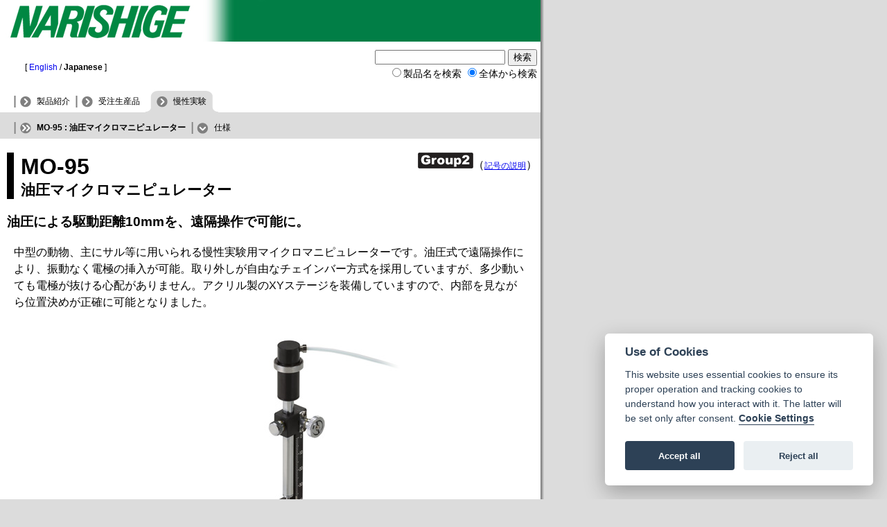

--- FILE ---
content_type: text/html; charset=utf-8
request_url: https://products.narishige-group.com/group2/MO-95/group2/japanese.html
body_size: 2923
content:
<!DOCTYPE html>
<html lang="ja">
<head>
<meta charset="UTF-8">
<meta name="viewport" content="width=780">
<meta name="keywords" content="ナリシゲ,成茂科学器械研究所,インジェクション,電気生理,固定器,慢性実験,マイクロマニピュレーター,マイクロインジェクター,プーラー,マイクロフォージ,マイクログラインダー,ガラス管,顕微鏡">

<base href="//products.narishige-group.com/">
<!-- Google Tag Manager -->
<script>(function(w,d,s,l,i){wl=wl||[];wl.push({'gtm.start':new Date().getTime(),event:'gtm.js'});var f=d.getElementsByTagName(s)0,j=d.createElement(s),dl=l!='dataLayer'?'&l='+l:'';j.async=true;j.src='https://www.googletagmanager.com/gtm.js?id='+i+dl;f.parentNode.insertBefore(j,f);})(window,document,'script','dataLayer','GTM-WFCV368');</script>
<script defer src="js/cookieconsent.js"></script>
<script defer src="js/cookieconsent-init.js"></script>
<link rel="stylesheet" href="css/cookieconsent.css" type="text/css" media="screen">
<link rel="stylesheet" type="text/css" href="css/japanese.css">
<link rel="shortcut icon" type="image/ico" href="img/favicon.ico">
<link rel="index" href="japanese.html">
<link rev="made" href="mailto:sales@narishige.co.jp">
<title>MO-95 油圧マイクロマニピュレーター / ナリシゲグループ製品カタログ</title>
</head>
<body>
<!-- Google Tag Manager (noscript) -->
<noscript><iframe src="https://www.googletagmanager.com/ns.html?id=GTM-WFCV368" height="0" width="0" style="display:none;visibility:hidden" title="Google Tag Manager"></iframe></noscript>
<div id="header">
<div id="display_header"><a href="https://www.narishige.co.jp/japanese/" title="トップページを開く"><img src="img/header.jpg" width="780" height="60" alt="NARISHIGE GROUP"></a></div>
<div class="print_header"><img src="img/narishige.gif" width="203" height="37" alt="NARISHIGE GROUP"></div>
<p id="change_lang">[ <a href="group2/MO-95/group2/english.html" title="Change to English Page">English</a> / <strong>Japanese</strong> ]</p>
<form id="search" action="cgi/search.cgi"><input type="text" tabindex="1" name="search" value="" id="serch_box">
<input type="submit" tabindex="4" name="submit" value="検索"><input type="hidden" name="language" value="japanese"><br>
<input type="radio" tabindex="2" id="id_mode" name="mode" value="ID"><label for="id_mode">製品名を検索</label>&nbsp;<input type="radio" tabindex="3" id="all_mode" name="mode" value="ALL" checked><label for="all_mode">全体から検索</label></form>

<ul id="breadcrumbs"><li><a href="japanese.html" title="製品紹介">製品紹介</a></li><li><a href="group2/group2/japanese.html" title="受注生産品">受注生産品</a></li><li class="current"><a href="group2/group2/japanese.html#anchor700" title="慢性実験">慢性実験</a></li></ul>
<ul id="sub_breadcrumbs"><li class="current" title="MO-95 油圧マイクロマニピュレーター">MO-95 : 油圧マイクロマニピュレーター</li><li><a href="group2/MO-95/accept/japanese.html#anchor0" title="仕様">仕様</a></li>
</ul>

</div>
<div id="product">
<h1>MO-95</h1>
<div class="icon"><a href="symbols/symbols_jp.html#group2" target="_blank" onclick="window.open(this.href, 'symbols', 'width=400, height=750, menubar=no, toolbar=no, scrollbars=yes, resizable=yes'); return false;" title="受注生産品"><img src="img/group2.gif" alt="受注生産品" width="80" height="23"></a><span class="display">（<a href="symbols/symbols_jp.html" target="_blank" onclick="window.open(this.href, 'symbols', 'width=400, height=750, menubar=no, toolbar=no, scrollbars=yes, resizable=yes'); return false;" title="記号の説明" class="comment">記号の説明</a>）</span></div>
<h2>油圧マイクロマニピュレーター</h2>

<h3>油圧による駆動距離10mmを、遠隔操作で可能に。</h3>

<p>中型の動物、主にサル等に用いられる慢性実験用マイクロマニピュレーターです。油圧式で遠隔操作により、振動なく電極の挿入が可能。取り外しが自由なチェインバー方式を採用していますが、多少動いても電極が抜ける心配がありません。アクリル製のXYステージを装備していますので、内部を見ながら位置決めが正確に可能となりました。</p>
<p class="center"><img src="individual/MO-95/MO-95.jpg" width="419" height="468" alt="MO-95"></p>




<hr class="display">
<hr class="page_break">
<div class="print_header"><img src="img/narishige.gif" width="203" height="37" alt="NARISHIGE GROUP"></div>
<div class="print">
<h1>MO-95</h1>
<div class="icon"><a href="symbols/symbols_jp.html#group2" target="_blank" onclick="window.open(this.href, 'symbols', 'width=400, height=750, menubar=no, toolbar=no, scrollbars=yes, resizable=yes'); return false;" title="受注生産品"><img src="img/group2.gif" alt="受注生産品" width="80" height="23"></a><span class="display">（<a href="symbols/symbols_jp.html" target="_blank" onclick="window.open(this.href, 'symbols', 'width=400, height=750, menubar=no, toolbar=no, scrollbars=yes, resizable=yes'); return false;" title="記号の説明" class="comment">記号の説明</a>）</span></div>
<h2>油圧マイクロマニピュレーター</h2>
</div>
<h3 class="caption" id="anchor0">仕様</h3>
<table summary="仕様">
<tr>
<th colspan="2">付属品</th>
<td>チェインバー<br>
チェインバー用キャップ<br>
ステンレスパイプ（&oslash;0.7 &times; 60mm）<br>
ネジ付きバー<br>
電極ホルダー（深溝タイプ）<br>
固定ビス<br>
かさ上げ金具<br>
パッキン</td>
</tr>
<tr>
<th colspan="2">液圧チューブの長さ</th>
<td>1.5m</td>
</tr>
<tr>
<th rowspan="3">駆動距離</th>
<th>粗動</th>
<td>Z50mm</td>
</tr>
<tr>
<th rowspan="2">微動</th>
<td>X18mm、Y18mm</td>
</tr>
<tr>
<td>Z10mm<br>
ハンドル1回転 500&micro;m<br>
最小目盛 2&micro;m</td>
</tr>
<tr>
<th rowspan="2">寸法・質量</th>
<th>操作部</th>
<td>W65 &times; D88 &times; H93mm、630g</td>
</tr>
<tr>
<th>駆動部</th>
<td>W60 &times; D60 &times; 150mm、100g</td>
</tr>
</table>



<!--NEWS-->
</div>
<div id="display_footer">
<p>※仕様は予告なしに変更する場合があります。</p>
<p class="center">Copyright &copy; NARISHIGE Group. All Rights Reserved. 1999-2026</p>
</div>
<div class="print_footer">
<p class="red">受注生産製品については注文を頂いてからの生産となるため、通常の製品より納期がかかります。詳細については弊社までお問い合わせください。</p>
<hr>
<p>※仕様は予告なしに変更する場合があります。</p>
<p><strong>ナリシゲカスタマーサポートセンター</strong></p>
<p class="indent">&nbsp;&nbsp;T E L : (03)-3308-8232<br>&nbsp;&nbsp;&#101;-&#109;a&#105;l&#58;&#115;&#97;l&#101;s&#64;&#110;&#97;ri&#115;&#104;&#105;&#103;e.c&#111;&#46;jp</p>
<p class="center">Copyright &copy; NARISHIGE Group. All Rights Reserved. 1999-2026</p>
</div>
</body>
</html>


--- FILE ---
content_type: text/css
request_url: https://products.narishige-group.com/css/product.css
body_size: 2397
content:
@import "print.css";
@media screen {
/* ------------------------------
           ページの横幅          
------------------------------ */
div#header, div#product, div#category, div#display_footer {
	width: 780px;
}
/* ------------------------------
        タグの共通のルール       
------------------------------ */
.red { color: red; }
.clear { clear: both; }
.right { text-align: right; }
.center { text-align: center; }
.comment { font-size: 75%; }
/* ------------------------------
             共通タグ            
------------------------------ */
body {
	margin: 0;
	font-size: middle;
	text-size-adjust: 100%;
	background-color: #DCDCDC;
}
div {
	text-align: left;
	background-color: white;
}
img { border: 0; }
hr {
	height: 1px;
	border: 1px;
	margin: 1em 0;
	padding-right: 5px;
	border-color: black;
	background-color: black;
}
/* 段落 */
p, h3, h4, li { line-height: 150%; }
p { margin: 0 20px; }
p.indent { margin-left: 1em; }
p.line_indent { padding-top: 20px; }
p.right {
	font-size: 80%;
	margin: 1em 1em 1em 0;
}
p.comment {
	padding: 0 25px;
	margin: 0 0 0 1em;
	text-indent: -1em;
}
p.comment2 {
	font-size: 75%;
	padding: 0 25px;
	margin: 0 0 0 2em;
	text-indent: -2em;
}
p.nowrap, span.nowrap {
	white-space: nowrap;
}
/* リスト */
ul {
	margin: 0.2em 0 0 20px;
	padding: 0.2em 25px 0 30px;
}
li {
	margin-top: 0.2em;
	list-style-type: none;
}
ul ul {
	margin: 0;
	padding: 0 0 0 1.5em;
}
ul.comment { padding: 0.2em 25px 0 40px; }
ul ul li { list-style-type: circle; }
li.circle { list-style-type: circle; }
li.number { list-style-type: decimal; }
li.roman { list-style-type: lower-roman; }
li.square { list-style-type: square; }
li.pdf { list-style-image: url("../img/li_pdf.gif"); }
/* テーブル */
table {
	width: 92%;
	margin: 0 25px 1em;
	border-width: 1px;
	border-style: solid;
	border-color: black;
	border-collapse: collapse;
}
tr, th, td {
	padding: 0.5em;
	font-size: 90%;
	border-width: 1px;
	border-style: solid;
}
th.adaptor, td.adaptor {
	margin: 0;
	padding: 0.5em 0;
	font-size: 80%;
	text-align: center;
}
th.nowrap, td.nowrap {
	font-size: 80%;
	white-space: nowrap;
}
table.noborder, .noborder tr, .noborder th, .noborder td {
	border: 0;
}
td ul {
	margin: 0;
	padding-left: 0;
}
td ul.square { margin: 0 0 20px 30px; }
td ul.square li {
	font-size: 90%;
	line-height: 120%;
	list-style-type: square;
}
td sup {
	font-size: 100%;
	padding: 0 0 0 0.5em;
}
/* その他 */
object { width: 100%; }
/* ------------------------------
             ヘッダー            
------------------------------ */
div#header {
	padding-right: 5px;
	background-position: right;
	background-repeat: repeat-y;
	background-image: url("../img/bg.gif");
}
div#display_header {
	width: 780px;
	overflow: hidden;
}
div#header br.clear {
	line-height: 0;
	border-style: none;
}
/* ------------------------------
        言語切り替えリンク       
------------------------------ */
p#change_lang {
	width: 300px;
	float: left;
	font-size: 75%;
	text-align: left;
	margin: 2em 0 0 3em;
}
p#change_lang a:link, p#change_lang a:visited { text-decoration: none; }
p#change_lang a:hover, p#change_lang a:active { text-decoration: underline; }
/* ------------------------------
           検索フォーム          
------------------------------ */
form#search {
	display: block;
	font-size: 90%;
	text-align: right;
	margin: 0.5em 5px 0 0;
}
input#serch_box { width: 180px; }
/* ------------------------------
             ボディー            
------------------------------ */
div#category, div#category { clear: both; }
/* ------------------------------
             フッター            
------------------------------ */
div#display_footer {
	font-size: 90%;
	padding: 1em 5px 1em 0;
	background-color: #DCDCDC;
	background-position: right;
	background-repeat: repeat-y;
	background-image: url("../img/bg.gif");
}
/* ------------------------------
          パンくずリスト         
------------------------------ */
/* 上段 */
ul#breadcrumbs {
	margin: 0;
	clear: both;
	padding: 1em 0 0 12px;
	font-size: 12px !important;
}
ul#breadcrumbs li {
	float: left;
	margin-left: 8px;
}
ul#breadcrumbs li.current {
	padding-right: 17px;
	background-color: #DCDCDC;
	background-repeat: no-repeat;
	background-position: right top;
	background-image: url("../img/li_right.gif");
}
ul#breadcrumbs li a:link, ul#breadcrumbs li a:visited {
	color: black;
	display: block;
	line-height: 31px;
	text-indent: 33px;
	text-decoration: none;
	background-position: left;
	background-repeat: no-repeat;
	background-image: url("../img/li_white.gif");
}
ul#breadcrumbs li a:hover, ul#breadcrumbs li a:active {
	text-decoration: underline;
	background-image: url("../img/li_white_over.gif");
}
ul#breadcrumbs li.current a:link, ul#breadcrumbs li.current a:visited {
	display: block;
	text-indent: 40px;
	line-height: 31px;
	text-decoration: none;
	background-color: #DCDCDC;
	background-repeat: no-repeat;
	background-position: left top;
	background-image: url("../img/li_left.gif");
}
ul#breadcrumbs li.current a:hover, ul#breadcrumbs li.current a:active {
	text-decoration: underline;
	background-image: url("../img/li_left_over.gif");
}
/* 下段 */
ul#sub_breadcrumbs {
	margin: 0;
	clear: both;
	height: 3em;
	overflow: hidden;
	padding-left: 12px;
	background-color: #DCDCDC;
	font-size: 12px !important;
}
ul#sub_breadcrumbs li {
	float: left;
	height: 3em;
	margin-left: 8px;
	line-height: 3em;
}
ul#sub_breadcrumbs li.current {
	font-weight: bold;
	text-indent: 33px;
	background-position: left;
	background-repeat: no-repeat;
	background-image: url("../img/li_gray_over.gif");
}
ul#sub_breadcrumbs li a:link, ul#sub_breadcrumbs li a:visited {
	color: black;
	display: block;
	text-indent: 33px;
	text-decoration: none;
	background-position: left;
	background-repeat: no-repeat;
	background-image: url("../img/li_down.gif");
}
ul#sub_breadcrumbs li a:hover, ul#sub_breadcrumbs li a:active {
	text-decoration: underline;
	background-image: url("../img/li_down_over.gif");
}
/* ------------------------------
          アンカーリスト         
------------------------------ */
ul#anchor { margin: 0 0 20px 30px; }
ul#anchor li {
	margin-bottom: 0.2em;
	font-size: 90%;
	line-height: 120%;
	list-style-type: square;
}
/* ------------------------------
     ページトップへ戻るリンク    
------------------------------ */
p.top {
	font-size: 80%;
	margin-top: 1em;
	text-align: right;
}
p.top a:link, p.top a:visited {
	text-decoration: none;
	padding: 0.5em 25px 0.5em 0;
	background-position: right;
	background-repeat: no-repeat;
	background-image: url("../img/up.gif");
}
p.top a:hover, p.top a:active {
	text-decoration: underline;
	background-position: right;
	background-repeat: no-repeat;
	background-image: url("../img/up_over.gif");
}
/* ------------------------------
          CE Mark非対応          
------------------------------ */
p.attention {
	margin: 1em;
	font-size: 80%;
	color: #FF0000;
	font-weight: bold;
	padding-left: 20px;
	background-position: left top;
	background-repeat: no-repeat;
	background-image: url("../img/attention.gif");
}
/* ------------------------------
          MDD適合リンク          
------------------------------ */
a.mdd {
	color: #FF0000;
	font-weight: bold;
}
/* ------------------------------
         プロダクトページ        
------------------------------ */
div#product, div#category {
	margin-right: 5px;
	padding: 20px 5px 20px 0;
	scroll-behavior: smooth;
	background-position: right;
	background-repeat: repeat-y;
	background-image: url("../img/bg.gif");
}
div#product h1, div#product h2 {
	text-indent: 10px;
	margin: 0 0 0 10px;
	border-style: solid;
	border-color: black;
	border-width: 0 0 0 10px;
}
div#product h1 {
	float: left;
	font-size: 200%;
	line-height: 130%;
	_margin-left: 5px;
}
div#product h2 {
	width: 95%;
	clear: both;
	font-size: 130%;
	line-height: 125%;
}
div.icon {
	float: right;
	text-align: right;
	margin-right: 5px;
}
div.icon img { margin-left: 10px; }
div#product h3, div#product h4 { margin-left: 10px; }
/* ------------------------------
             小見出し            
------------------------------ */
h3.caption {
	width: 50%;
	overflow: visible;
	padding-left: 10px;
	border-style: solid;
	border-color: black;
	border-width: 0 0 1px 5px;
}
/* ------------------------------
              コラム             
------------------------------ */
div.column {
	margin: 25px;
	padding: 0.5em;
	border-width: 1px;
	border-color: black;
	border-style: dotted;
}
div.column h3, div.column h4 {
	margin: 0.5em;
	font-size: 100%;
}
div.column p {
	font-size: 90%;
	margin: 0 1em 0.5em 1em;
}
div.column img.float {
	float: left;
	margin-right: 5px;
}
div.column td { font-size: 100%; }
div.column hr { width: 100%; }
/* ------------------------------
         システムチャート        
------------------------------ */
div#diagram {
	text-align: center;
}
p.diagram_comment {
	font-size: 75%;
	padding: 0 25px;
	margin: 0 0 0 2em;
	line-height: 17px;
}
p.diagram_comment img {
	vertical-align: text-top;
}
/* ------------------------------
         カテゴリーページ        
------------------------------ */
div#category h1 {
	margin: 0;
	font-size: 150%;
	margin-left: 10px;
	text-indent: 10px;
	border-style: solid;
	border-color: black;
	border-width: 0 0 0 10px;
}
div#category h2 {
	font-size: 120%;
	margin-left: 10px;
}
div#category h3 { border-color: gray; }
div#category h4 { border-color: silver; }
div#category h3, div#category h4 {
	margin: 20px;
	padding: 3px 10px;
	border-style: solid;
	border-width: 0 0 2px 10px;
}
div#category h4.subcategory { margin-left: 40px; }
div#category p.indent { margin-left: 30px; }
/* ------------------------------
     カテゴリー内の製品リンク    
------------------------------ */
dl {
	margin-left: 50px;
}
dt {
	margin: 0;
}
dd {
	margin: 0 20px 15px 0;
}
div#category dt.new {
	display: list-item;
	list-style-image: url("../img/li_new.gif");
}
div#category li.new {
	list-style-image: url("../img/li_new.gif");
}
div#category dt.indent {
	display: list-item;
	list-style-type: circle;
}
div#category dt {
	float: left;
}
div#category dt, div#category dd {
	display: list-item;
	list-style: none;
	word-wrap: break-word;
}
div#category dd:after {
	content: "";
	clear: both;
	display: block;
}
/* 狭い */
div#category dl.small dt { width: 150px; }
div#category dl.small dd { margin-left: 170px; }
/* 中位 */
div#category dl.middle dt { width: 190px; }
div#category dl.middle dd { margin-left: 210px; }
/* 広い */
div#category dl.wide dt { width: 230px; }
div#category dl.wide dd { margin-left: 260px; }
/* 最大 */
div#category dl.ultrawide dt { width: 280px; }
div#category dl.ultrawide dd { margin-left: 300px; }

dt a:link, dt a:visited, dl a:link, dl a:visited { text-decoration: none; }
dt a:hover, dt a:active, dl a:hover, dl a:active { text-decoration: underline; }
/* サブカテゴリー */
div.depth { margin: 0.4em 0 0 30px; }
div.depth p {
	border-width: 2px;
	border-style: solid;
	border-color: silver;
	margin: 20px 0 0 20px;
	padding: 3px 3px 3px 10px;
}
/* ------------------------------
     bxSlider                    
------------------------------ */
.bx-wrapper img {
	margin: 0 auto;
}
/* ------------------------------
   印刷用（画面では表示しない）  
------------------------------ */
.print { display: none; }
hr.page_break { display: none; }
div.print_header { display: none; }
div.print_footer { display: none; }
}/*Meida End*/


--- FILE ---
content_type: text/css
request_url: https://products.narishige-group.com/css/print.css
body_size: 1512
content:
@media print {
/* ------------------------------
        タグの共通のルール       
------------------------------ */
.red { font-weight:bolder; }
.clear { clear:both; }
.right { text-align:right; }
.center { text-align:center; }
.comment { font-size:75%; }
/* ------------------------------
             共通タグ            
------------------------------ */
body {
	margin:0;
	color:#000000;
	font-size:11pt;
	text-align:center;
	background-color:#FFFFFF;
}
div {
	margin:0;
	text-align:left;
}
img { border:0; }
p, h3, h4, li { line-height:150%; }
a:link, a:visited, a:hover, a:active {
	color:black;
	text-decoration:underline;
}
hr {
	height:1px;
	border:1px;
	margin:1em 0;
	border-color:black;
	background-color:black;
}
/* 段落 */
p { margin:0 10px; }
p.comment {
	padding:0 25px;
	text-indent:-1em;
	margin:0 0 0 1em;
}
p.comment2 {
	font-size:75%;
	padding:0 25px;
	text-indent:-2em;
	margin:0 0 0 2em;
}
p.line_indent { padding-top:1em; }
/* リスト */
ul {
	margin:0.2em 0 0 20px;
	padding:0.2em 0 0 30px;
}
li {
	margin-top:0.2em;
	list-style-type:none;
}
ul ul {
	margin:0;
	padding:0 0 0 1.5em;
}
ul ul li { list-style-type:circle; }
li.circle { list-style-type:circle; }
li.square { list-style-type:square; }
li.number { list-style-type:decimal; }
ul.pdf { list-style-image:url("../img/li_pdf.gif"); }
li.new { list-style-image:url("../img/li_new.gif"); }
/* テーブル */
table {
	width:93%;
	margin:0 25px 10px 25px;
	border-width:1px;
	border-spacing:0;
	border-style:solid;
	border-color:#333333;
	border-collapse:collapse;
}
tr, th, td {
	padding:0.5em;
	/*font-size:90%;*/
	font-size:10pt;
	border-width:1px;
	border-spacing:0;
	border-style:solid;
	border-collapse:collapse;
}
th.adaptor, td.adaptor { text-align:center; }
table.noborder, .noborder tr, .noborder th, .noborder td { border: 0; }
td ul {
	margin:0;
	padding-left:0;
}
td ul.square { margin:0 0 20px 30px; }
td ul.square li {
	font-size:90%;
	line-height:120%;
	list-style-type:square;
}
th.nowrap, td.nowrap {
	font-size:80%;
	white-space:nowrap;
}
/* ------------------------------
             印刷専用            
------------------------------ */
div.print_header {
	margin:0;
	text-align:center;
}
div.print_footer {
	width:93%;
	padding:1em;
	font-size:80%;
	margin-top:2em;
	border-width:1.5px;
	border-style:solid;
	border-color:black;
}
/* ------------------------------
         印刷時の改ページ        
------------------------------ */
hr.page_break {
	height:0;
	margin:0;
	padding:0;
	color:white;
	line-height:0;
	border:0 none white;
	page-break-after:always;
}
/* ------------------------------
         プロダクトページ        
------------------------------ */
div#product, div#category { padding:10px 0 0 0; }
div#product h1, div#product h2 {
	margin:0;
	text-indent:10px;
	border-style:solid;
	border-color:black;
	border-width:0 0 0 10px;
}
div#product h1 {
	float:left;
	font-size:200%;
}
div#product h2 {
	clear:both;
	font-size:130%;
}
div.icon { text-align:right; }
div.icon img { margin-left:10px; }
div#product h3, div#product h4 { margin-left:10px; }
div#product h3 { font-size:130%; }
/* ------------------------------
             小見出し            
------------------------------ */
h3.caption {
	width:50%;
	overflow:visible;
	padding-left:10px;
	border-style:solid;
	border-color:black;
	border-width:0 0 1px 5px;
}
/* ------------------------------
              コラム             
------------------------------ */
div.column {
	margin:25px;
	padding:0.5em;
	border-width:1px;
	border-color:black;
	border-style:dotted;
}
div.column h3, div.column h4 {
	margin:0.5em;
	font-size:100%;
}
div.column p {
	font-size:90%;
	margin:0 1em 0.5em 1em;
}
/* ------------------------------
         カテゴリーページ        
------------------------------ */
div#category h1 {
	margin:0;
	font-size:150%;
	margin-left:10px;
	text-indent:10px;
	border-style:solid;
	border-color:black;
	border-width:0 0 0 10px;
}
div#category h2 {
	font-size:120%;
	margin-left:10px;
}
div#category h3, div#category h4 {
	border-width:2px;
	border-color:gray;
	border-style:solid;
	margin:20px 0 0 20px;
	padding:3px 3px 3px 10px;
}
div#category h4 { border-color:silver; }
div#category p.indent { margin:1em 20px 0 20px; }
/* ------------------------------
     カテゴリー内の製品リンク    
------------------------------ */
dl {
	margin-left:50px;
	*margin-left:40px;	/*for IE6*/
}
dt {
	margin:0;
	line-height:120%;
}
dd {
	line-height:120%;
	margin:-1.2em 20px 10px 0;
}
dt.new {
	display:list-item;
	list-style-image:url("../img/li_new.gif");
}
dt.indent {
	margin-left:1em;
	display:list-item;
	list-style-type:circle;
}
/* 狭い (5em) */
dl.small dt { width:5em; }
dl.small dd { margin-left:6em; }
/* 中位 (8em) */
dl.middle dt { width:8em; }
dl.middle dd { margin-left:9em; }
/* 広い (11em) */
dl.wide dt { width:11em; }
dl.wide dd { margin-left:12em; }
/* 最大 (15em) */
dl.ultrawide dt { width:15em; }
dl.ultrawide dd { margin-left:18em; }
dt a:link, dt a:visited, dl a:link, dl a:visited { text-decoration:none; }
dt a:hover, dt a:active, dl a:hover, dl a:active { text-decoration:underline; }
/* サブカテゴリー */
div.depth { margin:0.4em 0 0 30px; }
div.depth p {
	border-width:2px;
	border-style:solid;
	border-color:silver;
	margin:20px 0 0 20px;
	padding:3px 3px 3px 10px;
}
/* ------------------------------
   表示用（印刷では表示しない）  
------------------------------ */
.display { display:none; }
div#display_header { display:none; }
div#diagram { display:none; }
div#display_footer { display:none; }
p#change_lang { display:none; }
form#search { display:none; }
ul#breadcrumbs { display:none; }
ul#sub_breadcrumbs { display:none; }
ul#anchor { display:none; }
p.top { display:none; }
object, embed, noembed { display:none; }

}/*Meida End*/


--- FILE ---
content_type: application/javascript
request_url: https://products.narishige-group.com/js/cookieconsent-init.js
body_size: 2032
content:
// obtain plugin
var cc = initCookieConsent();

// run plugin with your configuration
cc.run({
    current_lang: 'en',
    autoclear_cookies: true,
    page_scripts: true,
    auto_language: 'browser',
    cookie_domain: 'narishige-group.com',
    cookie_name: 'cookie_settings',

    onFirstAction: function(user_preferences, cookie){
        // callback triggered only once
    },

    onAccept: function (cookie) {
        if(cc.allowedCategory('analytics')){
            gtag('consent', 'update', {
                'analytics_storage': 'granted'
            });
        }
    },

    onChange: function (cookie, changed_preferences) {
        if (cc.allowedCategory('analytics')) {
            gtag('consent', 'update', {
                'analytics_storage': 'granted'
            });
        }
        else {
            gtag('consent', 'update', {
                'analytics_storage': 'denied'
            });
        }
    },

    languages: {
        'en': {
            consent_modal: {
                title: 'Use of Cookies',
                description: 'This website uses essential cookies to ensure its proper operation and tracking cookies to understand how you interact with it. The latter will be set only after consent. <button type="button" data-cc="c-settings" class="cc-link">Cookie Settings</button>',
                primary_btn: {
                    text: 'Accept all',
                    role: 'accept_all'
                },
                secondary_btn: {
                    text: 'Reject all',
                    role: 'accept_necessary'
                }
            },
            settings_modal: {
                title: 'Cookie preferences',
                save_settings_btn: 'Save settings',
                accept_all_btn: 'Accept all',
                reject_all_btn: 'Reject all',
                close_btn_label: 'Close',
                cookie_table_headers: [
                    {col1: 'Name'},
                    {col2: 'Supplier'},
                    {col3: 'Expiration'},
                    {col4: 'Purpose'}
                ],
                blocks: [
                    {
                        title: 'Cookie usage',
                        description: 'Our website uses cookies to ensure the basic functionality of the website and to improve your online experience. For third-party cookies, you may choose to opt-in/opt-out at any time.'
                    }, {
                        title: 'Strictly Necessary Cookies',
                        description: 'These cookies are necessary for the website to function and cannot be switched off in our systems. These cookies do not store any personally identifiable information.',
                        toggle: {
                            value: 'necessary',
                            enabled: true,
                            readonly: true
                        },
                        cookie_table: [
                            {
                                col1: 'cookie_settings',
                                col2: 'Our group',
                                col3: '6 months',
                                col4: 'It is used to store cookie consent status.'
                            }
                        ]
                    }, {
                        title: 'Performance and Analytics cookies',
                        description: 'These cookies are used to measure the usage of our group website. Statistical information is obtained without identifying specific individuals.',
                        toggle: {
                            value: 'analytics',
                            enabled: false,
                            readonly: false
                        },
                        cookie_table: [
                            {
                                col1: '_ga',
                                col2: 'google.com',
                                col3: '2 years',
                                col4: 'It is used to distinguish users.',
                                is_regex: true
                            },
                            {
                                col1: '_ga_xxxxxx',
                                col2: 'google.com',
                                col3: '2 years',
                                col4: 'It is used to distinguish sessions.'
                            },
                            {
                                col1: '_gid',
                                col2: 'google.com',
                                col3: '1 day',
                                col4: 'It is used to distinguish users.'
                            }
                        ]
                    }, {
                        title: 'For more information',
                        description: 'Please see our <a href="https://www.narishige.co.jp/english/privacy/index.html" class="cc-link">Privacy Policy</a> for more information on cookies and our handling of personal information.'
                    }
                ]
            }
        },
        'ja': {
            consent_modal: {
                title: 'クッキー（Cookie）の使用について',
                description: 'このウェブサイトでは、閲覧時の利便性向上を目的としたクッキーを使用します。クッキーにはサイトの機能に不可欠なものと、利用状況の測定目的で使用されているものが存在します。後者は同意の後にのみ設定されます。 <button type="button" data-cc="c-settings" class="cc-link">詳細設定</button>',
                primary_btn: {
                    text: 'すべて同意する',
                    role: 'accept_all'
                },
                secondary_btn: {
                    text: 'すべて拒否する',
                    role: 'accept_necessary'
                }
            },
            settings_modal: {
                title: 'クッキー（Cookie）の設定',
                save_settings_btn: '設定を保存',
                accept_all_btn: 'すべて同意する',
                reject_all_btn: 'すべて拒否する',
                close_btn_label: 'Close',
                cookie_table_headers: [
                    {col1: 'クッキー名'},
                    {col2: '提供者'},
                    {col3: '有効期限'},
                    {col4: '説明'}
                ],
                blocks: [
                    {
                        title: 'クッキーの使用について',
                        description: '当社グループのウェブサイトでは、ウェブサイトの基本的な機能を確保し、お客様のオンライン体験を向上させるためにクッキーを使用しています。サードパーティー製のクッキーに関しては、いつでもオプトイン/オプトアウトを選択することができます。'
                    }, {
                        title: '必須クッキー',
                        description: 'このクッキーはウェブサイトが正常に機能するために必要なもので、スイッチをオフにすることはできません。このクッキーが個人を特定できる情報を保存することはありません。',
                        toggle: {
                            value: 'necessary',
                            enabled: true,
                            readonly: true
                        },
                        cookie_table: [
                            {
                                col1: 'cookie_settings',
                                col2: '当社グループ',
                                col3: '6ヶ月',
                                col4: 'クッキーの同意状態を保存するために使用します。'
                            }
                        ]
                    }, {
                        title: '分析用クッキー',
                        description: 'このクッキーは、当社グループウェブサイトの利用状況を測定する目的で使用されます。特定の個人を識別しない状態で、統計情報を取得します。',
                        toggle: {
                            value: 'analytics',
                            enabled: false,
                            readonly: false
                        },
                        cookie_table: [
                            {
                                col1: '_ga',
                                col2: 'Google Inc.',
                                col3: '2年',
                                col4: 'Google Analyticsによるアクセス解析において、ユーザーを区別するために使用されます。',
                                is_regex: true		// 正規表現にすることでセッションクッキーも削除できるようにする
                            },
                            {
                                col1: '_ga_XXXXXX',	// 左の記述では動かないが _ga の正規表現で纏めて管理されている
                                col2: 'Google Inc.',
                                col3: '2年',
                                col4: 'Google Analyticsによるアクセス解析において、セッションを区別するために使用されます。'
                            },
                            {
                                col1: '_gid',
                                col2: 'Google Inc.',
                                col3: '24時間',
                                col4: 'Google Analyticsによるアクセス解析において、ユーザーを区別するために使用されます。',
                            }
                        ]
                    }, {
                        title: '詳細について',
                        description: 'クッキーや個人情報の取扱いに関しては、<a href="https://www.narishige.co.jp/japanese/privacy/index.html" class="cc-link">プライバシーポリシー</a>をご覧ください。'
                    }
                ]
            }
        }
    }
});
